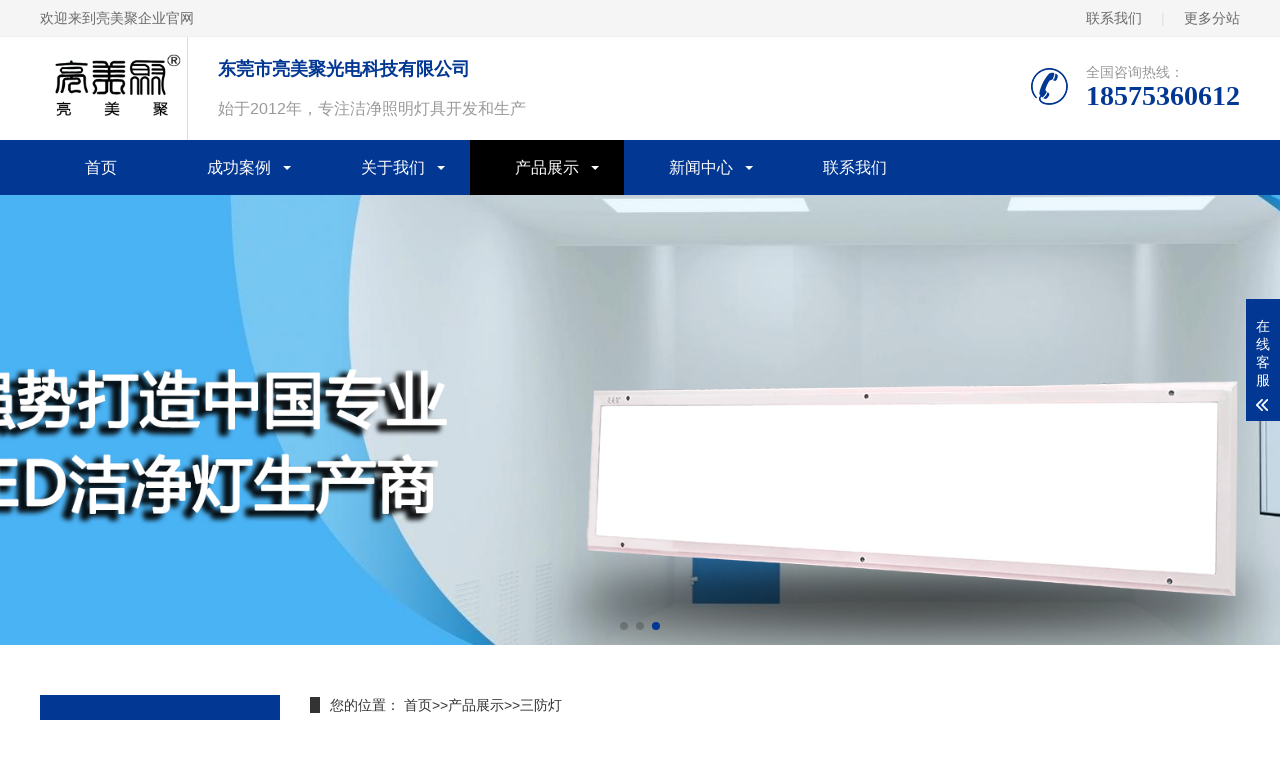

--- FILE ---
content_type: text/html; charset=utf-8
request_url: http://www.gdlmjled.com/index.php?s=index/show/index&id=238
body_size: 5500
content:
<!DOCTYPE html>
<html lang="zh-CN">
<head>
    <meta charset="UTF-8">
    <meta http-equiv="X-UA-Compatible" content="IE=edge,chrome=1"/>
    <meta name="viewport" content="width=device-width, initial-scale=1.0, maximum-scale=1.0, user-scalable=0">
    <title>传统三防灯-东莞市亮美聚光电科技有限公司</title>
    <meta name="keywords" content="传统三防灯">
    <meta name="description" content="">
    <link rel="stylesheet" href="/template/default/index/css/animate.min.css">
    <link rel="stylesheet" href="/template/default/index/css/swiper.min.css">
    <link rel="stylesheet" href="/template/default/index/css/yunu.css">
    <link rel="Shortcut Icon" type=image/x-icon href="/favicon.ico" />
    <script src="/template/default/index/js/jquery.min.js"></script>
    <script src="/template/default/index/js/wow.min.js"></script>
    <script src="/template/default/index/js/swiper.min.js"></script>
    <script src="/template/default/index/js/yunu.js"></script>
</head>
<body>
<div class="topbar">
    <div class="container clearfix">
        <span style="float: right;">
                        <a href="http://www.gdlmjled.com/index.php?s=index/category/index&id=30">联系我们</a>
            
            <em>|</em>
                         <a href="http://www.gdlmjled.com/index.php?s=index/category/index&id=">更多分站</a>
             
            </span>
        <span>欢迎来到亮美聚企业官网</span>
    </div>
</div>
<div class="header">
    <div class="container clearfix">
        <a href="javascript:;" class="menu-btn"><span></span></a>
        <div class="logo img-center"><a href="http://www.gdlmjled.com/"><img src="/uploads/image/20240606/a90f678431c18ff9a6c513f1202b2ed0.png" alt="东莞市亮美聚光电科技有限公司"></a></div>
        <div class="text"><p><strong>东莞市亮美聚光电科技有限公司</strong></p><p>始于2012年，专注洁净照明灯具开发和生产</p></div>
        <div class="tel wow bounce">全国咨询热线：<strong>18575360612</strong></div>
    </div>
    <div class="nav">
        <div class="container">
           <ul>
        <li><a href="http://www.gdlmjled.com/">首页</a></li>
                  <li class="dropdown">
            <i class="arr"></i>            <a href="http://www.gdlmjled.com/index.php?s=index/category/index&id=115">成功案例</a>
                          <div class="dropdown-box">
                                  <p><a href="http://www.gdlmjled.com/index.php?s=index/category/index&id=116">医院照明案例</a></p>
                              </div>
                      </li>
                  <li class="dropdown">
            <i class="arr"></i>            <a href="http://www.gdlmjled.com/index.php?s=index/category/index&id=96">关于我们</a>
                          <div class="dropdown-box">
                                  <p><a href="http://www.gdlmjled.com/index.php?s=index/category/index&id=96">公司简介</a></p>
                                  <p><a href="http://www.gdlmjled.com/index.php?s=index/category/index&id=97">企业文化</a></p>
                                  <p><a href="http://www.gdlmjled.com/index.php?s=index/category/index&id=98">组织架构</a></p>
                                  <p><a href="http://www.gdlmjled.com/index.php?s=index/category/index&id=99">设备展示</a></p>
                                  <p><a href="http://www.gdlmjled.com/index.php?s=index/category/index&id=100">办公环境</a></p>
                              </div>
                      </li>
                  <li class="dropdown active">
            <i class="arr"></i>            <a href="http://www.gdlmjled.com/index.php?s=index/category/index&id=21">产品展示</a>
                          <div class="dropdown-box">
                                  <p><a href="http://www.gdlmjled.com/index.php?s=index/category/index&id=86">观片灯</a></p>
                                  <p><a href="http://www.gdlmjled.com/index.php?s=index/category/index&id=88">洁净面板灯</a></p>
                                  <p><a href="http://www.gdlmjled.com/index.php?s=index/category/index&id=89">弧形洁净灯</a></p>
                                  <p><a href="http://www.gdlmjled.com/index.php?s=index/category/index&id=90">泪珠灯</a></p>
                                  <p><a href="http://www.gdlmjled.com/index.php?s=index/category/index&id=108">龙骨灯</a></p>
                                  <p><a href="http://www.gdlmjled.com/index.php?s=index/category/index&id=109">三防灯</a></p>
                                  <p><a href="http://www.gdlmjled.com/index.php?s=index/category/index&id=110">杀菌灯</a></p>
                                  <p><a href="http://www.gdlmjled.com/index.php?s=index/category/index&id=111">传统洁净灯</a></p>
                                  <p><a href="http://www.gdlmjled.com/index.php?s=index/category/index&id=112">防爆洁净灯</a></p>
                                  <p><a href="http://www.gdlmjled.com/index.php?s=index/category/index&id=113">投光灯</a></p>
                              </div>
                      </li>
                  <li class="dropdown">
            <i class="arr"></i>            <a href="http://www.gdlmjled.com/index.php?s=index/category/index&id=28">新闻中心</a>
                          <div class="dropdown-box">
                                  <p><a href="http://www.gdlmjled.com/index.php?s=index/category/index&id=105">公司新闻</a></p>
                                  <p><a href="http://www.gdlmjled.com/index.php?s=index/category/index&id=106">行业动态</a></p>
                                  <p><a href="http://www.gdlmjled.com/index.php?s=index/category/index&id=107">常见问题</a></p>
                              </div>
                      </li>
                  <li class="">
                        <a href="http://www.gdlmjled.com/index.php?s=index/category/index&id=30">联系我们</a>
                      </li>
              </ul>
        </div>
    </div>
</div>
<div class="swiper-container banner-sub">
    <div class="swiper-wrapper">
       		
        <div class="swiper-slide" style="background-image: url(/uploads/image/20200901/0925fccbd476fa6c9f7ed07d3ab9421d.jpg);"></div>
        		
        <div class="swiper-slide" style="background-image: url(/uploads/image/20200901/a43b3ccd6242dc0d96befa111abfdca0.jpg);"></div>
        		
        <div class="swiper-slide" style="background-image: url(/uploads/image/20200901/0fb17c3e303b8fc7d04fc2de169c3dea.jpg);"></div>
            </div>
    <div class="swiper-pagination"></div>
</div>
<div class="section-sub">
    <div class="container">
        <div class="ct2 clearfix">
            <div class="ct2-sd">
                <div class="panel-sd">
                    <div class="tit">三防灯</div>
                    <ul class="lanmu">
                    <li >
          <i class="arr"></i> 
          <a href="http://www.gdlmjled.com/index.php?s=index/category/index&id=86">观片灯</a>
                        <div class="lanmu-box">
                            <p ><a href="http://www.gdlmjled.com/index.php?s=index/category/index&id=91">智能观片灯</a></p>
                            <p ><a href="http://www.gdlmjled.com/index.php?s=index/category/index&id=92">超薄观片灯</a></p>
               
            </div>
                      </li>
                    <li >
           
          <a href="http://www.gdlmjled.com/index.php?s=index/category/index&id=88">洁净面板灯</a>
                      </li>
                    <li >
           
          <a href="http://www.gdlmjled.com/index.php?s=index/category/index&id=89">弧形洁净灯</a>
                      </li>
                    <li >
           
          <a href="http://www.gdlmjled.com/index.php?s=index/category/index&id=90">泪珠灯</a>
                      </li>
                    <li >
           
          <a href="http://www.gdlmjled.com/index.php?s=index/category/index&id=108">龙骨灯</a>
                      </li>
                    <li class="active open">
           
          <a href="http://www.gdlmjled.com/index.php?s=index/category/index&id=109">三防灯</a>
                      </li>
                    <li >
           
          <a href="http://www.gdlmjled.com/index.php?s=index/category/index&id=110">杀菌灯</a>
                      </li>
                    <li >
           
          <a href="http://www.gdlmjled.com/index.php?s=index/category/index&id=111">传统洁净灯</a>
                      </li>
                    <li >
           
          <a href="http://www.gdlmjled.com/index.php?s=index/category/index&id=112">防爆洁净灯</a>
                      </li>
                    <li >
           
          <a href="http://www.gdlmjled.com/index.php?s=index/category/index&id=113">投光灯</a>
                      </li>
                  </ul>
                </div>
                <div class="panel-sd">
                    <div class="tit">联系我们</div>
                    <div class="contact-sd">
                        <div class="ewm">
                            <div class="img-center"><img src="/uploads/image/20170929/5677e95daa174df1d16646613b737504.png" /></div>
                            <p>【 微信扫码咨询 】</p>
                        </div>
                        <div class="tel">
                            <p>18575360612</p>
                            <p>18575360612</p>
                        </div>
                    </div>
                </div>
            </div>
            <div class="ct2-mn">
                <div class="yunu-curmbs">
                    <span>您的位置：</span>
                   <a href="http://www.gdlmjled.com/">首页</a>&gt;&gt;<a href="http://www.gdlmjled.com/index.php?s=index/category/index&id=21">产品展示</a>&gt;&gt;<a href="http://www.gdlmjled.com/index.php?s=index/category/index&id=109">三防灯</a>                </div>
                <div class="yunu-showcase clearfix">
                    <div class="pc-slide">
                       <div class="view">
                            <div class="swiper-container swiper-container-horizontal">
                                <div class="swiper-wrapper">
                                    <div class="swiper-slide">
                                        <div class="img-center">
                                          <img src="/uploads/image/20240608/14d504d67711ebba82a28dfa3c483364.png" rel="/uploads/image/20240608/14d504d67711ebba82a28dfa3c483364.png" class="jqzoom" />
                                        </div>
                                    </div>
                                   
                                                                    </div>
                            </div>
                        </div>
                        <div class="preview"> <a class="arrow-left" href="javascript:;"></a> <a class="arrow-right" href="javascript:;"></a>
                            <div class="swiper-container swiper-container-horizontal">
                                <div class="swiper-wrapper">
                                    <div class="swiper-slide">
                                        <div class="img-center"><img src="/uploads/image/20240608/14d504d67711ebba82a28dfa3c483364.png"></div>
                                    </div>
                                                                     </div>
                            </div>
                        </div>
                    </div>
                    <div class="yunu-showcase-info">
                        <h1 class="protit">传统三防灯</h1>
                                                <div class="tel"><a href="javascript:;" class="btn1">在线咨询</a>全国热线<br><strong>18575360612</strong></div>
                    </div>
                </div>
                <ul class="prod-menu clearfix">
                    <li class="active"><a href="javascript:;">产品介绍</a></li>
                    <li><a href="javascript:;">技术规格</a></li>
                </ul>
                <div class="prod-con swiper-container">
                    <div class="swiper-wrapper">
                        <div class="swiper-slide yunu-infocontent-body">
                                                   </div>
                        <div class="swiper-slide yunu-infocontent-body">
                                                    </div>
                    </div>
                </div>
 <ul class="yunu-infocontent-epx">
                        <li>
                            <span>上一条</span>
                            <a href="http://www.gdlmjled.com/index.php?s=index/show/index&id=237"><em>查看详情 +</em>一体式三防灯</a>
                        </li>
                        <li>
                            <span>下一条</span>
                            <a href=""><em>查看详情 +</em>没有了</a>
                        </li>
                    </ul>
                    <div class="yunu-infocontent-return">
                        本文标签：
                                          </div>
                <div class="yunu-link">
                    <h4>相关服务 <small>/ service</small></h4>
                    <ul class="clearfix">
                         
            <li><a href="http://www.gdlmjled.com/index.php?s=index/show/index&id=238&cw=传统三防灯厂家">传统三防灯厂家</a></li>
             
            <li><a href="http://www.gdlmjled.com/index.php?s=index/show/index&id=238&cw=传统三防灯报价">传统三防灯报价</a></li>
             
            <li><a href="http://www.gdlmjled.com/index.php?s=index/show/index&id=238&cw=传统三防灯哪家好">传统三防灯哪家好</a></li>
             
            <li><a href="http://www.gdlmjled.com/index.php?s=index/show/index&id=238&cw=传统三防灯批发">传统三防灯批发</a></li>
                                </ul>
                </div>
                <div class="yunu-link">
                    <h4>地区产品 <small>/ city</small></h4>
                    <ul class="clearfix">
                                    <li><a href="http://www.gdlmjled.com/index.php?s=index/show/index&id=238&area=beijing">北京传统三防灯</a></li>
                        <li><a href="http://www.gdlmjled.com/index.php?s=index/show/index&id=238&area=tianjin">天津传统三防灯</a></li>
                        <li><a href="http://www.gdlmjled.com/index.php?s=index/show/index&id=238&area=hebei">河北传统三防灯</a></li>
                        <li><a href="http://www.gdlmjled.com/index.php?s=index/show/index&id=238&area=sx">山西传统三防灯</a></li>
                        <li><a href="http://www.gdlmjled.com/index.php?s=index/show/index&id=238&area=namenggu">内蒙古传统三防灯</a></li>
                        <li><a href="http://www.gdlmjled.com/index.php?s=index/show/index&id=238&area=liaoning">辽宁传统三防灯</a></li>
                        <li><a href="http://www.gdlmjled.com/index.php?s=index/show/index&id=238&area=jilin">吉林传统三防灯</a></li>
                        <li><a href="http://www.gdlmjled.com/index.php?s=index/show/index&id=238&area=heilongjiang">黑龙江传统三防灯</a></li>
                        <li><a href="http://www.gdlmjled.com/index.php?s=index/show/index&id=238&area=shanghai">上海传统三防灯</a></li>
                        <li><a href="http://www.gdlmjled.com/index.php?s=index/show/index&id=238&area=jiangsu">江苏传统三防灯</a></li>
                                </ul>
                </div>
            </div>
        </div>
    </div>
</div>
<div class="footer">
    <div class="footer-nav">
        <div class="container">
            <ul>
               <li><a href="http://www.gdlmjled.com/">首页</a></li>
                                <li> <a href="http://www.gdlmjled.com/index.php?s=index/category/index&id=115">成功案例</a></li>
                                <li> <a href="http://www.gdlmjled.com/index.php?s=index/category/index&id=96">关于我们</a></li>
                                <li> <a href="http://www.gdlmjled.com/index.php?s=index/category/index&id=21">产品展示</a></li>
                                <li> <a href="http://www.gdlmjled.com/index.php?s=index/category/index&id=28">新闻中心</a></li>
                                <li> <a href="http://www.gdlmjled.com/index.php?s=index/category/index&id=30">联系我们</a></li>
                            </ul>
        </div>
    </div>
    <div class="container clearfix">
        <div class="footer-logo img-center">
            <img src="/uploads/image/20200901/7bdc5223e6ad03abed9ef979ce5396f9.png" />            <div class="tel">咨询服务热线：<strong>18575360612</strong></div>
        </div>
        <div class="footer-contact">
            <div class="footer-tit">联系我们<small>Contact us</small></div>
            <p>公司地址：东莞市常平镇港建路136号莞睿云谷产业园5栋7楼</p>
            <p>联系电话：18575360612</p>
            <p>华东营销中心：冷森林 15362471126</p>
            <p>公司邮箱：</p>
        </div>
        <div class="footer-ewm">
            <div class="footer-tit">二维码<small>QR code</small></div>
            <ul class="clearfix">
                <li>
                    <div class="wrap">
                        <div class="img-center"><img src="/uploads/image/20170929/5677e95daa174df1d16646613b737504.png" /></div>
                        <p>扫码关注公众号</p>
                    </div>
                </li>
                <li>
                    <div class="wrap">
                        <div class="img-center"><img src="/uploads/image/20170929/5677e95daa174df1d16646613b737504.png" /></div>
                        <p>网站二维码</p>
                    </div>
                </li>
            </ul>
        </div>
    </div>
    <div class="footer-copy">
        <div class="container"><p>TEL：18575360612 （金益平）  </p>
</div>
    </div>
</div>
<div class="footer-fix">
     <ul class="clearfix">
    	<li><a href="http://www.gdlmjled.com/"><i class="i1"></i>网站首页</a></li>
        <li><a href="http://www.gdlmjled.com/index.php?s=index/category/index&id=21"><i class="i2"></i>产品中心</a></li>
        <li><a href="http://www.gdlmjled.com/index.php?s=index/category/index&id=28"><i class="i4"></i>新闻资讯</a></li>
         <li><a href="tel:18575360612"><i class="i3"></i>电话咨询</a></li>
      
    </ul>
</div>
<div class="kf">
    <div class="kt-top">在线客服 <span class="close"> <b></b> <b></b> </span> </div>
    <div class="con">
        <ul class="qq">
            <li> <a class="IM-item-link IM-qq" style="height:25px;" target="_blank" href="http://wpa.qq.com/msgrd?v=3&amp;uin=&amp;site=qq&amp;menu=yes"> <img border="0" src="http://cdn-for-hk.img-sys.com/skinp/modules/ModuleOnLineServiceGiant/images/qq.png" alt="点击这里给我发消息" align="absmiddle" onerror="$(this).hide();"> 客服1 </a> </li>
            <li> <a class="IM-item-link IM-ali" style="height:25px;" target="_blank" href="http://amos.alicdn.com/getcid.aw?v=2&amp;uid=taobao168&amp;site=cntaobao&amp;s=2&amp;groupid=0&amp;charset=utf-8"> <img border="0" src="https://amos.alicdn.com/online.aw?v=2&amp;uid=taobao168&amp;site=cntaobao&amp;s=2&amp;charset=utf-8" alt="点击这里给我发消息" align="absmiddle"> 客服2 </a> </li>
        </ul>
        <h5>联系方式</h5>
        <div class="contact">
            <p>热线电话</p>
            <p>18575360612</p>
            <p>上班时间</p>
            <p>周一到周五</p>
            <p>公司电话</p>
            <p>18575360612</p>
        </div>
        <h5 class="qr-icon">二维码</h5>
        <div class="qr"><img src="/uploads/image/20170929/5677e95daa174df1d16646613b737504.png" /></div>
    </div>
    <div class="kf-side"> <b>在</b><b>线</b><b>客</b><b>服</b> <span class="arrow"></span> </div>
    <div class="backTop"></div>
</div>
 
<script src="/template/default/index/js/jquery.imagezoom.min.js"></script>
<script>
    var banner = new Swiper('.banner-sub', {
        autoplay: true,
        navigation: {
            prevEl: '.banner-sub .swiper-button-prev',
            nextEl: '.banner-sub .swiper-button-next'
        },
        pagination: {
            el: '.banner-sub .swiper-pagination',
            clickable: true
        }
    });
    if ($(window).width() > 767) {
        $('.jqzoom').imagezoom();
    }

    $('.preview .swiper-slide').eq(0).addClass('active-nav');

    var viewSwiper = new Swiper('.view .swiper-container', {
        on: {
            slideChangeTransitionStart: function() {
                updateNavPosition()
            }
        }
    });
    $('.view .arrow-left,.preview .arrow-left').on('click', function(e) {
        e.preventDefault();
        if (viewSwiper.activeIndex === 0) {
            viewSwiper.slideTo(viewSwiper.slides.length - 1, 1000);
            return
        }
        viewSwiper.slidePrev();
    });
    $('.view .arrow-right,.preview .arrow-right').on('click', function(e) {
        e.preventDefault();
        if (viewSwiper.activeIndex === viewSwiper.slides.length - 1) {
            viewSwiper.slideTo(0, 1000);
            return
        }
        viewSwiper.slideNext();
    });
    var previewSwiper = new Swiper('.preview .swiper-container', {
        //visibilityFullFit: true,
        slidesPerView: 3,
        allowTouchMove: false,
        spaceBetween: 5,
        on: {
            tap: function() {
                viewSwiper.slideTo(previewSwiper.clickedIndex)
            }
        }
    });
    function updateNavPosition() {
        $('.preview .active-nav').removeClass('active-nav');
        var activeNav = $('.preview .swiper-slide').eq(viewSwiper.activeIndex).addClass('active-nav');
        if (!activeNav.hasClass('swiper-slide-visible')) {
            if (activeNav.index() > previewSwiper.activeIndex) {
                var thumbsPerNav = Math.floor(previewSwiper.width / activeNav.width()) - 1;
                previewSwiper.slideTo(activeNav.index() - thumbsPerNav);
            } else {
                previewSwiper.slideTo(activeNav.index());
            }
        }
    }

    var swiper = new Swiper('.rmtj .swiper-container', {
        slidesPerView: 3,
        spaceBetween: 20,
        navigation: {
            nextEl: '.rmtj .swiper-button-next',
            prevEl: '.rmtj .swiper-button-prev',
        },
        breakpoints: {
            767: {
                slidesPerView: 1,
                spaceBetween: 10,
            }
        }
    });

    tabsSwiper('.prod-menu', '.prod-con');
</script>
<div id="message">
  <div class="messagebg"></div>
  <div class="m-content">
    <div class="m-message">
      <form id="myform1" method="post" action="">
        <input type="hidden" name="__token__" value="5850eba7781eb6b6aaf1dcda9dfffd5e">
        <input type="hidden" name="__formid__" value="1">
        <input type="hidden" name="__returntype__" value="json">
        <label> <span>留言标题：</span>
          <input class="inp protitle" type="text" name="titles" value="">
         </label>
        <label> <span>你的姓名：</span>
          <input class="inp" type="text" name="name" value="">
        </label>
        <label> <span>联系电话：</span>
          <input class="inp" type="tel" name="phone" value="">
        </label>
        <label> <span>电子邮箱：</span>
          <input class="inp" type="email" name="email" value="">
        </label>
        <label> <span>联系地址：</span>
          <input class="inp" type="text" name="address" value="">
        </label>
        <label class="mes"> <span>留言内容：</span>
          <textarea name="yuanwang"></textarea>
        </label>
        <label  class="code clearfix"> <span>验证码：</span>
          <input type="text" name="__captcha1__">
          <img src="http://www.gdlmjled.com/index.php?s=index/myform/captcha&id=1" onClick="this.src='http://www.gdlmjled.com/index.php?s=index/myform/captcha&id=1'" style="height:35px; width:100px;"/> </label>
        <div class="btn1-1">
          <input class="focus" type="button"  onclick="login()" value="提交">
          <input type="reset" value="重置">
        </div>
      </form>
      <script type="text/javascript">

             function GetRequestParameters() {

                    var url = location.search; //获取url中"?"符后的字串

                    var theRequest = new Object();

                    if (url.indexOf("?") != -1) {

                        var str = url.substr(1);

                        var strs = str.split("&"); //将所有参数拆分放入数组

                        for (var i = 0; i < strs.length; i++) {  //遍历参数数组

                            theRequest[strs[i].split("=")[0]] = decodeURIComponent(strs[i].split("=")[1]);

                        }

                    }

                    return Parameters;

            }

        </script> 
    </div>
  </div>
</div>
<script type="text/javascript">

    var inptext = $('.protit').html();

    $('.btn1').click(function(){

        $('#message').css({

            "transform":"scale(1)",

            "transition":".5s"

        });

        $('.protitle').val(inptext);

    })

    $('.messagebg').click(function(){

        $('#message').css({

            "transform":"scale(0)",

            "transition":".5s"

        });

    })

    function login() {

        $.ajax({

            type: "POST",

            dataType: "json",

            url: "http://www.gdlmjled.com/index.php?s=index/myform/index",

            data: $('#myform1').serialize(),

            success: function (result) {

                console.log(result);

                if (result.status == "success") {

                    $('#myform1')[0].reset();

                    $('#message').css({

                        "transform":"scale(0)",

                        "transition":".5s"

                    });

                    alert("提交成功");

                }else {

                    alert(result.msg);

                }

            },

            error : function() {

                alert(result.msg);

            }

        });

    }

</script>
</body>
</html>


--- FILE ---
content_type: text/css
request_url: http://www.gdlmjled.com/template/default/index/css/yunu.css
body_size: 7943
content:
html{-ms-text-size-adjust:100%;-webkit-text-size-adjust:100%;line-height:1.15;-webkit-tap-highlight-color: rgba(0,0,0,0);}
body{margin:0;font-family: "Microsoft Yahei",PingFangSC-Regular,"Helvetica Neue",Helvetica,Arial,"Hiragino Sans GB","Heiti SC","WenQuanYi Micro Hei",sans-serif;line-height: 1.42857143;font-size: 14px;min-width: 1230px;background: #fff;color: #333;}
h1{font-size:2em;margin:.67em 0;}
figure{margin:1em 40px;}
hr{box-sizing:content-box;height:0;overflow:visible;}
a{-webkit-text-decoration-skip:objects;background-color:transparent;}
abbr[title]{border-bottom:none;-webkit-text-decoration:underline dotted;text-decoration:underline dotted;}
b,strong{font-weight:bolder;}
dfn{font-style:italic;}
mark{background-color:#ff0;color:#000;}
small{font-size:80%;}
sub,sup{font-size:75%;line-height:0;position:relative;vertical-align:baseline;}
sub{bottom:-.25em;}
sup{top:-.5em;}
audio:not([controls]){display:none;height:0;}
img{border-style:none;}
svg:not(:root){overflow:hidden;}
button,input,optgroup,select,textarea{line-height:1.42857143;margin:0;outline: none;}
body, button, input, select, textarea {text-rendering: optimizeLegibility;-webkit-font-smoothing: antialiased;-moz-osx-font-smoothing: grayscale;-moz-font-feature-settings: "liga","kern";}
button,input{overflow:visible;}
button,select{text-transform:none;}
button,html [type=button],/* 1 */
[type=reset],[type=submit]{-webkit-appearance:button;}
button::-moz-focus-inner,[type=button]::-moz-focus-inner,[type=reset]::-moz-focus-inner,[type=submit]::-moz-focus-inner{border-style:none;padding:0;}
button:-moz-focusring,[type=button]:-moz-focusring,[type=reset]:-moz-focusring,[type=submit]:-moz-focusring{outline:1px dotted ButtonText;}
fieldset{padding:.35em .75em .625em;}
legend{box-sizing:border-box;color:inherit;display:table;max-width:100%;padding:0;white-space:normal;}
progress{display:inline-block;vertical-align:baseline;}
textarea{overflow:auto;}
[type=checkbox],[type=radio]{box-sizing:border-box;padding:0;}
[type=number]::-webkit-inner-spin-button,[type=number]::-webkit-outer-spin-button{height:auto;}
[type=search]{-webkit-appearance:textfield;outline-offset:-2px;}
[type=search]::-webkit-search-cancel-button,[type=search]::-webkit-search-decoration{-webkit-appearance:none;}
::-webkit-file-upload-button{-webkit-appearance:button;font:inherit;}
summary{display:list-item;}
article,aside,footer,header,nav,section,figcaption,figure,main,details,/* 1 */
menu{display:block;}
pre,code,kbd,samp{font-family:monospace, monospace;font-size:1em;}
audio,video,canvas{display:inline-block;}
template,[hidden]{display:none;}
.clearfix{zoom:1;}
.clearfix:before,.clearfix:after{display:table;line-height:0;content:"";}
.clearfix:after{clear:both;}
a {color: #333;text-decoration: none;}
a:hover {color: #023793;}
ul {margin: 0;list-style: none;padding: 0;}

.img-center {text-align: center;font-size: 0;}
.img-center img {display: inline-block;width: auto;height: auto;max-width: 100%;max-height: 100%;vertical-align: middle;transition: all 0.5s;}

.img-cover {overflow: hidden;position: relative;}
.img-cover span {display: block;width: 100%;background: no-repeat center / cover;transition: all 0.5s;height: 100%;position: absolute;left: 0;top: 0;}

.container {padding: 0 15px;width: 1200px;margin: 0 auto;}

#message {
	position: fixed;
	width: 100%;
	height: 100%;
	left: 0;
	top: 0;
	z-index: 1000;
	transform: scale(0);
	transition: .3s;
}
.messagebg {
	position: absolute;
	top: 0;
	left: 0;
	width: 100%;
	height: 100%;
	background: rgba(0,0,0,.6);
	z-index: 1001;
}
#message .m-content {
	margin-top: 8%;
}
#message .m-content .m-message{
	background: #fff;
	width: 580px;
    background: #fff;
    padding: 50px;	
    margin: 0 auto;
    position: relative;
    z-index: 1002;
    box-shadow: 1px 1px 50px rgba(0,0,0,.3);
}



.m-message{

    width: 494px;

    margin: 48px auto 0;

}

.m-message label{

    margin-bottom: 15px;

    display: block;

    font-size: 14px;

}

.m-message label em{

    display: block;

    float: right;

    color: red;

    height: 32px;

    line-height: 32px;

}

.m-message label span{

    width: 70px;

    height: 34px;

    line-height: 34px;

    color: #2F2F2F;

    float: left;

    font-weight: bold;

    text-align: right;

    margin-right: 30px;

    display: inline-block;

}



.m-message label input.inp,.m-message label textarea,.m-message label.code input{

    width: 73%;

    overflow: hidden;

    height: 32px;

    line-height: 32px;

    border: #cccccc 1px solid;

    border-radius: 3px;

    padding:0 14px;

    box-sizing: border-box;

    color: #555;

    -webkit-box-shadow: inset 0 1px 1px rgba(0, 0, 0, .075);

          box-shadow: inset 0 1px 1px rgba(0, 0, 0, .075);

  -webkit-transition: border-color ease-in-out .15s, -webkit-box-shadow ease-in-out .15s;

       -o-transition: border-color ease-in-out .15s, box-shadow ease-in-out .15s;

          transition: border-color ease-in-out .15s, box-shadow ease-in-out .15s;

}

.m-message label input:focus,.m-message label textarea:focus{

    border-color: #66afe9;

  outline: 0;

  -webkit-box-shadow: inset 0 1px 1px rgba(0,0,0,.075), 0 0 8px rgba(247, 150, 0, .6);

          box-shadow: inset 0 1px 1px rgba(0,0,0,.075), 0 0 8px rgba(247, 150, 0, .6);

}

.m-message label textarea{

    height: 72px;

    line-height: 24px;

    padding:10px 14px;

}

.m-message label.code{

    line-height: 34px;

}

.m-message label.code input{

    width: 30%;

    float: left;

    margin-right: 30px;

}

.m-message label.code .pic {

    display: inline-block;

    vertical-align: top;

    width: 80px;

    height: 32px;

}

.m-message label.code img{

    display: block;

    width: 100%;

    height: 100%;

}

.btn1 {
    display: block;
   
    line-height: 32px;
    padding-left: 15px;
    background-color: #333;
    color: #fff;
    margin-top:10px;
}
.btn1:hover{
	background-color: #444;
	color: white;
}

.btn1 span {
    display: block;
    padding-left: 15px;
    background-repeat: no-repeat;
    background-position: left center;
    background-image: url(../images/btn-r.png);
}


.btn1-1 input{

    width: 52px;

    height: 32px;

    line-height: 32px;

    background: #e8e8e8;

    border: none;

    color: #333;

    margin-right: 22px;

    cursor: pointer;

    transition: 0.3s;

}

.btn1-1{

    padding-left: 100px;

}

.btn1-1 input.focus{

    background: #333;

    color: #fff;

}

.btn1-1 input.focus:hover{

    background: #444;

}

.btn1-1 input:hover{

    background: #ccc;

}


.kf{width:208px;position:fixed;/* right: 20px; */right:-208px;top:50%;transform:translateY(-50%);z-index:10;}
.kt-top{height:40px;line-height:40px;background:url(../images/kefu.png) 12px center no-repeat #023793;-ms-background-size:auto 20px;background-size:auto 20px;padding-left:46px;font-size:14px;color:#fff;}
.kt-top span:hover{transform:rotate(90deg);}
.kt-top span{width:18px;height:16px;float:right;position:relative;margin:10px 10px 0 0;cursor:pointer;transition:.5s;-webkit-transition:.5s;-moz-transition:.5s;-ms-transition:.5s;-o-transition:.5s;}
.kt-top span b{width:100%;height:2px;background:#fff;display:block;position:absolute;top:50%;left:0;}
.kt-top span b:first-child{transform:rotate(45deg);-webkit-transform:rotate(45deg);-moz-transform:rotate(45deg);-ms-transform:rotate(45deg);-o-transform:rotate(45deg);}
.kt-top span b:last-child{transform:rotate(-45deg);-webkit-transform:rotate(-45deg);-moz-transform:rotate(-45deg);-ms-transform:rotate(-45deg);-o-transform:rotate(-45deg);}
.kf .con{overflow:hidden;background:#fff;}
.kf .qq li{height:36px;line-height:36px;border-bottom:#f5f5f5 solid 1px;padding-left:16px;}
.kf .qq li a{height:36px!important;color:#666;overflow:hidden;white-space:nowrap;text-overflow:ellipsis;text-decoration:initial;display:block;}
.kf .qq li a img{padding-right:6px;}
.kf .con h5{height:26px;line-height:26px;margin-top:12px;background:url(../images/lianxi.png) 16px center no-repeat;padding-left:45px;color:#666;font-size:14px;margin-bottom: 0;}
.kf .contact{margin-top:1px;height: auto;background-color: #fff;}
.kf .contact p{height:26px;line-height:26px;color:#666;font-size:14px;padding-left:22px;margin: 0;}
.kf .contact p:nth-child(2n){padding-left:32px;}
.kf .con h5.qr-icon{background:url(../images/erweima.png) 16px center no-repeat;}
.kf .con .qr{margin-top:10px;padding-left:40px;}
.kf .con .qr img{width:110px;height:110px;}
.kf .backTop{width:100%;height:40px;margin-top:10px;background:url(../images/huidaodingbu.png) center center no-repeat #023793;background-size:18px auto;cursor:pointer;}
.kf-side{padding:18px 10px 10px;background:#023793;position:absolute;top:50%;transform:translateY(-50%);-webkit-transform:translateY(-50%);-moz-transform:translateY(-50%);-ms-transform:translateY(-50%);-o-transform:translateY(-50%);left:-34px;cursor:pointer;}
.kf-side b{display:block;color:#fff;line-height:18px;font-size:14px;font-weight:400;}
.kf-side span.arrow{width:12px;height:12px;background:url(../images/jt-1.png) no-repeat;-ms-background-size:auto 12px;background-size:auto 12px;display:block;margin-top:10px;}
.kf-side span.on{background:url(../images/jt-2.png) no-repeat;-ms-background-size:auto 12px;background-size:auto 12px;}

.footer-fix {box-shadow: 0 0 10px rgba(0,0,0,0.2);position: fixed;bottom: 0;left: 0;width: 100%;background-color: #fff;z-index: 10;display: none;}
.footer-fix li {float: left;width: 25%;}
.footer-fix li a {display: block;text-align: center;padding: 7px 0;font-size: 12px;line-height: 1;}
.footer-fix li i {display: block;height: 20px;background: no-repeat center;background-size: contain;margin-bottom: 4px;}
.footer-fix li i.i1 {background-image: url(../images/f_01.png);}
.footer-fix li i.i2 {background-image: url(../images/f_02.png);}
.footer-fix li i.i3 {background-image: url(../images/f_03.png);}
.footer-fix li i.i4 {background-image: url(../images/f_04.png);}

.swiper-button-prev,.swiper-button-next {outline: none;}
.swiper-pagination-bullet-active {background-color: #023793;}

.topbar {padding: 8px 0;background-color: #f5f5f5;color: #6a6a6a;border-bottom: 1px solid #eee;}
.topbar em {font-style: normal;color: #ddd;padding: 0 15px;}
.topbar a {color: #6a6a6a;}
.topbar a:hover {color: #333;}

.header {background-color: #fff;}
.header .logo {float: left;font-size: 0;height: 70px;line-height: 70px;text-align: left;padding: 15px 0;}
.header .tel {float: right;background: url(../images/tel.png) no-repeat 0 center;padding-left: 55px;margin-top: 25px;color: #999;}
.header .tel strong {display: block;font-size: 28px;font-family: Impact;line-height: 1;color: #023793;}
.header .text {float: left;font-size: 16px;padding: 4px 0 4px 30px;border-left: 1px solid #ddd;color: #999;}
.header .text strong {display: block;font-size: 18px;color: #023793;margin-bottom: 5px;}
.header .nav {font-size: 0;background-color: #023793;color: #fff;}
.header .nav li {display: inline-block;vertical-align: middle;}
.header .nav li a {display: block;font-size: 16px;line-height: 55px;padding: 0 45px;color: #fff;}
.header .nav li .arr {float: right;height: 40px;width: 40px;position: relative;display: none;}
.header .nav li .arr:after {content: '';border-top: 2px solid #ccc;border-left: 2px solid #ccc;box-sizing: content-box;display: block;width: 8px;height: 8px;margin: auto;position: absolute;top: 0;bottom: 0;transform: rotate(135deg);right: 15px;}
.header .nav li.active a,.header .nav li.open a,.header .nav li a:hover {color: #fff;background-color: #000;}
.header .nav li.dropdown {position: relative;}
.header .nav li.dropdown:before {content: "";position: absolute;border: 4px solid transparent;border-bottom: 0;border-top-color: currentColor;top: 50%;margin-top: -2px;right: 25px;}
.header .nav .dropdown-box {position: absolute;left: 0;min-width: 100%;top: 100%;display: none;z-index: 10;text-align: center;box-shadow: 0 6px 12px rgba(0, 0, 0, 0.18);background-color: rgba(255,255,255,0.9);}
.header .nav .dropdown-box p {margin: 0;border-bottom: dotted 1px #ccc;}
.header .nav .dropdown-box a {white-space: nowrap;overflow: hidden;text-overflow: ellipsis;padding: 0 10px;font-size: 14px;background-color: transparent !important;line-height: 40px;color: #333 !important;}
.header .nav .dropdown-box a:hover {background-color: #fff !important;color: #023793 !important;}
.header .nav li.open .dropdown-box {display: block;}
.menu-btn {display: none;padding: 6px 0;float: right;margin-left: 15px;}
.menu-btn:before,.menu-btn:after,.menu-btn span {display: block;height: 2px;background-color: #023793;content: '';}
.menu-btn:before {width: 24px;}
.menu-btn:after {width: 18px;margin-left: 6px;}
.menu-btn span {width: 12px;margin: 6px 0 6px 12px;}

.banner {height: 550px;position: relative;}
.banner .swiper-slide {background: no-repeat center / cover;}

.yunu-sou {padding: 15px 0;background-color: #f2f2f2;}
.yunu-sou .hot {float: left;padding: 7px 0;background: url(../images/hot.png) no-repeat 0 center;padding-left: 30px;}
.yunu-sou .hot a {margin-right: 10px;}
.yunu-sou .hform {float: right;}
.yunu-sou .hform input {float: left;border: 1px solid #eee;padding: 6px 12px;width: 210px;font-size: 14px;}
.yunu-sou .hform button {border: 0;padding: 0;float: left;cursor: pointer;outline: none;width: 60px;height: 34px;color: #fff;background: url(../images/search-btn.png) no-repeat center #023793;font-size: 0;}

.yunu-link {padding: 20px 0;}
.yunu-link h4 {border-bottom: 1px solid #ddd;margin: 0;font-size: 18px;color: #023793;padding-bottom: 15px;}
.yunu-link h4 small {text-transform: uppercase;font-size: 16px;font-weight: normal;color: #999;}
.yunu-link ul {margin-left: -20px;}
.yunu-link li {float: left;margin-left: 20px;margin-top: 20px;}

.pc-slide{float:left;width:400px;}
.view .swiper-slide .img-center {width:100%;height:300px;line-height:300px;}
.view .swiper-container{width:100%;}
.preview{width:100%;margin-top:10px;position:relative;}
.preview .swiper-container{margin:0 30px;}
.preview .swiper-slide .img-center{height:80px;border:1px solid #ddd;cursor:pointer;position:relative;line-height: 80px;}
.preview .arrow-left{background:url(../images/feel3.png) no-repeat left top;position:absolute;left:0;top:50%;margin-top:-9px;width:9px;height:18px;z-index:10;}
.preview .arrow-right{background:url(../images/feel4.png) no-repeat left bottom;position:absolute;right:0;top:50%;margin-top:-9px;width:9px;height:18px;z-index:10;}
.preview .active-nav .img-center{border-color: #023793;}
div.zoomDiv {z-index: 999;position: absolute;top: 0;left: 0;background: #ffffff;border: 1px solid #ddd;display: none;text-align: center;overflow: hidden;font-size: 0;}
div.zoomMask {position: absolute;background: url(../images/mask.png) repeat scroll 0 0 transparent;cursor: move;z-index: 1;}

.yunu-showcase {margin: 0 0 40px;}
.yunu-showcase-info {margin-left: 430px;}
.yunu-showcase-info h1 {font-size: 24px;margin: 0 0 30px;font-weight: normal;}
.yunu-showcase-info p {margin: 5px 0 0;color: #666;line-height: 1.8;min-height: 250px;}
.yunu-showcase-info .tel {border-top: 2px solid #e6e6e6;margin-top: 15px;padding-top: 15px;height: 42px;line-height: 21px;font-size: 18px;}
.yunu-showcase-info .tel strong {color: #023793;}
.yunu-showcase-info .tel a {float: right;line-height: 42px;padding: 0 25px;background-color: #333;color: #fff;}

.section {padding: 60px 0;}
.section-title {margin-bottom: 40px;text-align: center;font-size: 28px;}
.section-title p {color: #999;font-size: 14px;margin: 5px 0 0;}
.section-title:after {display: block;content: '';width: 38px;height: 3px;margin: 15px auto 0;background-color: #023793;}

.in-prod-menu {text-align: center;font-size: 0;margin-bottom: 20px;}
.in-prod-menu li {display: inline-block;vertical-align: middle;}
.in-prod-menu li a {display: block;margin: 0 5px 10px;font-size: 14px;line-height: 39px;position: relative;background: url(../images/pro-btn.png) no-repeat center / 100% 100%;width: 175px;}
.in-prod-menu li a:before,.in-prod-menu li a:after {position: absolute;content: '';background-color: #fff;width: 16px;height: 1px;top: 50%;display: none;}
.in-prod-menu li a:before {left: 33px;}
.in-prod-menu li a:after {right: 33px;}
.in-prod-menu li.active a {color: #fff;background-image: url(../images/pro-btn-on.png);}
.in-prod-menu li.active a:before,.in-prod-menu li.active a:after {display: block;}

.list-1 {margin: -20px 0 0 -20px;}
.list-1 li {float: left;width: 25%;}
.list-1 li a {display: block;margin: 20px 0 0 20px;}
.list-1 li .img-cover {border: 1px solid #ddd;padding-top: 76%;}
.list-1 li .text {line-height: 40px;background-color: #e6e6e6;text-align: center;margin: 2px 0 0;position: relative;}
.list-1 li .text:before {content: '';position: absolute;left: 50%;width: 0;height: 100%;background-color: #023793;transition: all 0.5s;}
.list-1 li .text p {margin: 0;overflow: hidden;white-space: nowrap;text-overflow: ellipsis;position: relative;z-index: 1;transition: all 0.5s;}
.list-1 li a:hover .img-cover span {transform: scale(1.1);}
.list-1 li a:hover .text:before {width: 100%;left: 0;}
.list-1 li a:hover .text p {color: #fff;}

.list-1-1 li {width: 33.333333%;}

.bg1 {background: url(../images/ys-bg.jpg) no-repeat center / cover;}
.bg2 {background: url(../images/ys-bg2.jpg) no-repeat center / cover;}

.in-ys-tel {display: block;background: url(../images/ys-consult.png) no-repeat left center;line-height: 42px;color: #023793;padding-left: 64px;margin: 30px auto 0;width: 262px;}
.in-ys-tel strong {font-size: 20px;}

.in-ys dl {margin: 0;padding: 50px 0;border-bottom: solid 1px #C4C4C4;}
.in-ys dl:last-child {border-bottom: 0;}
.in-ys dt {float: right;width: 500px;}
.in-ys dd {margin: 0 550px 0 0;}
.in-ys dd h4 {background: url(../images/ys-line.png) no-repeat 0 bottom;padding-bottom: 15px;margin: 0 0 30px;overflow: hidden;}
.in-ys dd h4 i {float: left;font-style: normal;color: #fff;background-color: #023793;width: 77px;line-height: 77px;text-align: center;border-radius: 50%;font-family: Impact;font-size: 48px;}
.in-ys dd h4 span {display: block;margin-left: 100px;font-size: 44px;line-height: 1;color: #023793;padding: 8px 0;}
.in-ys dd h4 small {display: block;color: #333;font-size: 12px;text-transform: uppercase;margin-top: 5px;}
.in-ys dd p {margin: 10px 0 0;line-height: 2;color: #666;background: url(../images/ys-icon.png) no-repeat left center;padding-left: 20px;}
.in-ys dd .text {margin-left: 70px;}
.in-ys dd .btn {margin-top: 30px;}
.in-ys dd .btn a {display: inline-block;margin-right: 15px;line-height: 38px;background-color: #023793;color: #fff;padding: 0 30px;}
.in-ys dd .btn .tel {display: inline-block;line-height: 38px;background: url(../images/ys-tel.png) no-repeat 0 center;padding-left: 44px;}
.in-ys dd .btn .tel strong {font-size: 22px;color: #023793;}
.in-ys dl:nth-child(even) dt {float: left;}
.in-ys dl:nth-child(even) dd {margin: 0 0 0 550px;}

@media screen and (min-width:1200px) {
    @-webkit-keyframes circle {
        0% {
            transform: rotate(0deg);
        }
        100% {
            transform: rotate(360deg);
        }
    }
    @keyframes circle {
        0% {
            transform: rotate(0deg);
        }
        100% {
            transform: rotate(360deg);
        }
    }
}
.in-ys-list {}
.in-ys-list li {float: left;width: 20%;position: relative;background: url(../images/ys2-line.png) no-repeat center;}
.in-ys-list li .ys-circle {-webkit-animation: circle 10s infinite linear;animation: circle 10s infinite linear;width: 154px;height: 146px;margin: 0 auto;}
.in-ys-list li .ys-circle img {display: block;width: 100%;height: 100%;}
.in-ys-list li .icon {position: absolute;top: 0;left: 0;width: 100%;text-align: center;color: #fff;}
.in-ys-list li .icon img {display: block; margin: 40px auto 4px;}
.in-ys-list li .icon h3 {margin: 0;font-weight: normal;font-size: 15px;}

.in-about {margin: 0;}
.in-about dt {float: left;width: 530px;}
.in-about dd {margin-left: 580px;}
.in-about dd h4 {margin: 0 0 20px;font-size: 22px;}
.in-about dd h4 small {display: block;color: #999;font-weight: normal;font-size: 14px;}
.in-about dd h4:after {display: block;content: '';width: 38px;height: 3px;margin: 10px 0 0;background-color: #023793;}
.in-about dd p {margin: 0;text-align: justify;color: #666;line-height: 1.8;}
.in-about dd .btn {margin-top: 30px;}
.in-about dd .btn a {display: inline-block;margin-right: 15px;line-height: 38px;background-color: #023793;color: #fff;padding: 0 30px;}

.in-about-class {margin: 15px 0 0 -20px;}
.in-about-class li{float: left;width: 25%;}
.in-about-class li a {display: block;margin: 15px 0 0 20px;position: relative;}
.in-about-class li img {display: block;}
.in-about-class li .pic{width: 285px;}
.in-about-class li .icon{position: absolute; color: #fff; width: 100%; text-align: center;}
.in-about-class li .icon img{display: block; margin: 35px auto 7px;}
.in-about-class li .icon strong{display: block; font-size: 20px;  line-height: 20px; font-weight: bold;}
.in-about-class li .icon b{display: block; font-size: 12px; font-weight: normal;}
.in-about-class li .bg{position: absolute; background: rgba(2,55,147,0.8); width: 100%; height: 100%; opacity: 0;}
.in-about-class li:hover .bg{opacity: 1;}
.in-about-class li .line::before,.in-about-class li .line::after {
    position: absolute;
    content: '';
    opacity: 0;
}

.in-about-class li .line::before {
    top: 8px;
    right: 8px;
    bottom: 8px;
    left: 8px;
    border-top: 1px solid #fff;
    border-bottom: 1px solid #fff;
    transform: scale(0,1);
    transform-origin: 0 0;
}

.in-about-class li .line::after {
    top: 8px;
    right: 8px;
    bottom: 8px;
    left: 8px;
    border-right: 1px solid #fff;
    border-left: 1px solid #fff;
    transform: scale(1,0);
    transform-origin: 100% 0;
}


.in-about-class li .line::before,
.in-about-class li .line::after
{
    transition: opacity 0.35s, transform 0.35s;
}


.in-about-class li:hover .line::before,
.in-about-class li:hover .line::after {
    opacity: 1;
    transform: scale(1);
}

.in-about-class li:hover .line::before,
.in-about-class li:hover .line::after
{
    transition-delay: 0.05s;
}

.in-news {margin-left: -71px;}
.in-news .item {float: left;width: 33.333333%;}
.in-news .wrap {border-left: 1px solid #ddd;padding-left: 35px;margin-left: 35px;}
.in-news .tit {margin-bottom: 15px;line-height: 30px;font-weight: bold;font-size: 18px;}
.in-news .tit .more {float: right;text-transform: uppercase;font-size: 12px;font-weight: normal;}
.in-news .tit strong {color: #023793;margin-left: 10px;font-size: 16px;}
.in-news .tit strong small {font-size: 14px;font-weight: normal;}

.list-2 {margin-top: 15px;}
.list-2 li a {display: block;line-height: 34px;overflow: hidden;white-space: nowrap;text-overflow: ellipsis;position: relative;padding-left: 15px;}
.list-2 li a:before {content: '';position: absolute;left: 0;top: 50%;width: 6px;height: 6px;background-color: #ccc;margin-top: -3px;border-radius: 50%;}
.list-2 li a:hover:before {background-color: #023793;}

.footer {background-color: #333;color: #fff;}
.footer a {color: #fff;}
.footer a:hover {color: #fff;}
.footer-nav {background-color: #023793;color: #fff;margin-bottom: 35px;}
.footer-nav a {color: #fff;}
.footer-nav ul {font-size: 0;text-align: center;}
.footer-nav li {display: inline-block;vertical-align: middle;position: relative;}
.footer-nav li:before {content: "";position: absolute;top: 17px;right: 0;width: 1px;height: 14px;background: #fff;border: 0;}
.footer-nav li:last-child:before {display: none;}
.footer-nav li a {display: block;line-height: 50px;font-size: 16px;padding: 0 35px;}
.footer-copy {text-align: center;padding: 10px 0;background-color: #222;margin-top: 35px;color: #959595;}
.footer-copy p {margin: 0;}
.footer-logo {float: left;}
.footer-logo .tel {background: url(../images/foot-contact.png) no-repeat center;width: 293px;line-height: 61px;text-align: center;color: #fff;margin-top: 30px;font-size: 14px;}
.footer-logo .tel strong {font-size: 20px;}
.footer-tit {font-size: 20px;font-weight: bold;margin-bottom: 20px;}
.footer-tit small {margin-left: 10px;opacity: 0.6;font-size: 14px;}
.footer-contact {float: left;margin-left: 80px;padding-left: 80px;border-left: 1px solid #515151;padding-right: 80px;border-right: 1px solid #515151;width: 340px;}
.footer-contact p {margin: 10px 0 0;font-size: 14px;line-height: 1.8;}
.footer-ewm {float: right;margin-left: 30px;}
.footer-ewm ul {margin-left: -10px;}
.footer-ewm li {float: left;width: 120px;margin-left: 10px;}
.footer-ewm li p {margin: 10px 0 0;text-align: center;font-size: 12px;}

.banner-sub {height: 450px;position: relative;}
.banner-sub .swiper-slide {background: no-repeat center / cover;}

.section-sub {padding: 50px 0;}

.yunu-curmbs {padding: 0 0 15px;border-bottom: 1px dashed #dcdcdc;margin-bottom: 30px;}
.yunu-curmbs span {padding-left: 10px;border-left: 10px solid #333;}
.yunu-curmbs em {font-style: normal;padding: 0 5px;color: #999;}

.ct2-sd {float: left;width: 240px;}
.ct2-mn {float: right;width: 930px;}

.panel-sd {margin-bottom: 20px;background-color: #f6f6f6;}
.panel-sd:last-child {margin-bottom: 0;}
.panel-sd .tit {text-align: center;color: #fff;font-size: 24px;padding: 20px 0;background-color: #023793;}

.contact-sd {padding: 20px;}
.contact-sd .ewm {text-align: center;border-bottom: 1px solid #ddd;padding-bottom: 20px;}
.contact-sd .ewm p {margin: 10px 0 0;font-size: 16px;}
.contact-sd .tel {padding-top: 20px;}
.contact-sd .tel p {margin: 0;color: #023793;font-size: 20px;padding-left: 40px;font-weight: bold;background: url(../images/ny-tel.png) no-repeat 0 center;}

.lanmu li {margin-top: 2px;}
.lanmu li>a {display: block;line-height: 50px;padding: 0 0 0 25px;background-color: #ececec;color: #666;font-size: 15px;}
.lanmu li .arr {float: right;height: 45px;width: 40px;position: relative;cursor: pointer;}
.lanmu li .arr:after {content: '';border-top: 2px solid #fff;border-left: 2px solid #fff;box-sizing: content-box;display: block;width: 8px;height: 8px;margin: auto;position: absolute;top: 0;bottom: 0;transform: rotate(135deg);right: 15px;}
.lanmu-box {display: none;}
.lanmu-box p {margin: 0;border-top: 1px solid #fff;padding-left: 15px;}
.lanmu-box p a {padding: 0 25px;display: block;line-height: 40px;}
.lanmu li>a:hover,.lanmu li.active>a {color: #fff;background-color: #023793;}
.lanmu li.active .arr:after {border-color: #fff;}
.lanmu li.open .lanmu-box {display: block;}
.lanmu li.open .arr:after {transform: rotate(225deg);}

.list-5 li {margin-bottom: 15px;}
.list-5 li a {display: block;border: 1px solid #ddd;padding: 15px;overflow: hidden;}
.list-5 li .img-center {float: left;width: 250px;}
.list-5 li .text {margin-left: 270px;}
.list-5 li .text h4 {margin: 0;line-height: 40px;overflow: hidden;text-overflow: ellipsis;white-space: nowrap;font-size: 18px;}
.list-5 li .text h4 span {float: right;font-size: 12px;color: #999;font-weight: normal;}
.list-5 li .text p {color: #797979;}
.list-5 li .text .more {float: right;padding: 6px 12px;color: #fff;background-color: #B6B6B6;}
.list-5 li a:hover {border-color: #023793;}
.list-5 li a:hover .text h4 {color: #023793;}
.list-5 li a:hover .text .more {background-color: #023793;}

.pages {margin: 40px 0 0;text-align: center;font-size: 0;}
.pages a {display: inline-block;font-size: 14px;line-height: 35px;padding: 0 14px;margin: 5px;background-color: #f5f5f5;border-radius: 3px;transition: all 0.5s;}
.pages a:hover,.pages a.active {background-color: #023793;color: #fff;}

.yunu-infocontent-title {margin-bottom: 20px;text-align: center;}
.yunu-infocontent-title h1 {margin: 0;font-size: 24px;}
.yunu-infocontent-title p {margin: 10px 0 0;font-size: 12px;color: #999;}
.yunu-infocontent-title p span {padding: 0 5px;}
.yunu-infocontent-desc {margin-bottom: 20px;border: 1px solid #ddd;padding: 20px;}
.yunu-infocontent-body {line-height: 2;margin-bottom: 20px;}
.yunu-infocontent-body img {max-width: 100% !important;height: auto !important;width: auto !important;}

.yunu-infocontent-epx {margin-bottom: 20px;}
.yunu-infocontent-epx li {line-height: 32px;margin-bottom: 5px;}
.yunu-infocontent-epx li span {display: inline-block;background-color: #A2A2A2;color: #fff;padding: 0 15px;margin-right: 10px;}
.yunu-infocontent-epx li em {float: right;font-style: normal;}

.yunu-infocontent-return {border-top: 1px solid #000;line-height: 32px;}
.yunu-infocontent-return a {margin-right: 10px;}
.yunu-infocontent-return .more {margin: 0;float: right;background-color: #000;color: #fff;padding: 0 10px;}

.yunu-infocontent-rem {margin-bottom: 20px;}
.yunu-infocontent-rem h4 {margin: 0;font-size: 24px;line-height: 55px;}
.yunu-infocontent-rem li {border-top: 1px dashed #dbdbdb;overflow: hidden;text-overflow: ellipsis;white-space: nowrap;line-height: 46px;}
.yunu-infocontent-rem li span {float: right;}

.prod-menu {margin-bottom: 20px;border-bottom: 3px solid #023793;}
.prod-menu li {float: left;margin-right: 7px;}
.prod-menu li a {display: block;padding: 0 35px;line-height: 50px;border: 1px solid #ddd;border-bottom: 0;border-radius: 5px 5px 0 0;background-color: #F1F1F1;font-size: 16px;}
.prod-menu li.active a {background-color: #023793;color: #fff;}

.contact {margin: 0;background-color: #f2f2f2;}
.contact dt {float: right;width: 450px;}
.contact dd {margin: 0 450px 0 0;padding: 40px;}
.contact dd h4 {margin: 0 0 20px;font-size: 24px;}
.contact dd h4 small {display: block;font-weight: normal;font-size: 14px;color: #a5a5a5;}
.contact dd p {margin: 15px 0 0;font-size: 16px;}

.map {margin-top: 30px;height: 350px;}

.qywh dl {margin: 0;background-color: #f2f2f2;}
.qywh dt {float: left;width: 50%;}
.qywh dd {margin-left: 50%;padding: 40px 50px;}
.qywh dd h4 {margin: 0 0 20px;font-size: 22px;}
.qywh dd h4 small {display: block;color: #999;font-weight: normal;font-size: 14px;}
.qywh dd h4:after {display: block;content: '';width: 38px;height: 3px;margin: 10px 0 0;background-color: #023793;}
.qywh dd p {margin: 0;text-align: justify;color: #666;line-height: 1.8;}
.qywh dl:nth-child(even) dt {float: right;}
.qywh dl:nth-child(even) dd {margin: 0 50% 0 0;}

@media screen and (min-width: 768px) {
    .header-fix {height: 155px;}
    .header-fix .nav {position: fixed;left: 0;top: 0;width: 100%;z-index: 100;}
}

@media screen and (max-width: 767px) {
    body {min-width: 320px;padding-top: 50px;padding-bottom: 50px;}
    .container {width: auto;}

 #message .m-content .m-message{
    width:90%;
    padding:20px;
  }
  
    .kf {display: none;}
    .footer-fix {display: block;}
    .topbar {display: none;}

    .header {padding: 10px 0;position: fixed;z-index: 10;width: 100%;top: 0;left: 0;box-shadow: 0 0 10px rgba(0,0,0,0.2);}
    .header .text,.header .tel {display: none;}
    .header .logo {height: 30px;line-height: 30px;float: none;padding: 0;}
    .header .nav {margin: 10px 0 -10px;text-align: left;display: none;background-color: transparent;border-bottom: 0;}
    .header .nav ul {margin: 0 -15px;}
    .header .nav li {display: block;margin: 0;border-top: 1px solid #eee;background: none;}
    .header .nav li a {line-height: 40px;padding: 0 15px;color: #333;}
    .header .nav li .arr {display: block;}
    .header .nav li.active a, .header .nav li.open a, .header .nav li a:hover {background-color: transparent;color: #023793}
    .header .nav li.open .arr:after {border-color: #023793;transform: rotate(225deg);}
    .header .nav .dropdown-box {position: static;background-color: #f5f5f5;min-width: auto;text-align: left;box-shadow: none;}
    .header .nav .dropdown-box a {color: #333 !important;border-top: 1px dotted #ddd;padding: 0 15px;line-height: 40px;background-color: transparent !important;border-bottom: 0;}
    .header .nav .dropdown-box a:hover {background-color: transparent !important;}
    .menu-btn {display: block;}

    .yunu-showcase {margin-bottom: 30px;}
    .pc-slide {float: none;width: auto;}
    .view .swiper-slide .img-center {height: 260px;line-height: 260px;}
    .yunu-showcase-info {margin: 20px 0 0;}
    .yunu-showcase-info h1 {margin-bottom: 20px;font-size: 18px;}
    .yunu-showcase-info p {margin-top: 10px;min-height: auto;}
    .yunu-showcase-info .tel {font-size: 14px;}
    .yunu-showcase-info .tel strong {font-size: 18px;}

    .banner {height: 160px;}

    .yunu-sou {padding: 0;}
    .yunu-sou .container {padding: 0;}
    .yunu-sou .hot {display: none;}
    .yunu-sou .hform {float: none;position: relative;}
    .yunu-sou .hform input {border-color: transparent;width: 100%;box-sizing: border-box;line-height: 20px;padding: 9px 60px 9px 15px;border-radius: 0;border-bottom: 1px solid #eee;}
    .yunu-sou .hform button {position: absolute;right: 0;top: 0;width: 50px;height: 40px;}

    .section {padding: 30px 0;}
    .section-title {margin-bottom: 20px;font-size: 20px;}
    .section-title p {font-size: 12px;}
    .section-title:after {width: 20px;height: 2px;margin-top: 10px;}

    .in-prod-menu {margin-bottom: 10px;}
    .in-prod-menu li a {width: 100px;margin: 0 3px 6px;line-height: 34px;}
    .in-prod-menu li a:before, .in-prod-menu li a:after {display: none !important;}

    .list-1 {margin: -10px 0 0 -10px;}
    .list-1 li {float: left;width: 50%;}
    .list-1 li a {margin: 10px 0 0 10px;}
    .list-1 li .text {line-height: 34px;font-size: 12px;}

    .in-ys-tel {margin-top: 20px;width: 220px;background-size: 100% 100%;font-size: 12px;line-height: 36px;}
    .in-ys-tel strong {font-size: 16px;}

    .in-ys dl {padding: 30px 0;}
    .in-ys dt {float: none !important;width: auto;}
    .in-ys dd {margin: 20px 0 0 !important;}
    .in-ys dd h4 {margin-bottom: 15px;}
    .in-ys dd h4 i {width: 50px;line-height: 50px;font-size: 30px;}
    .in-ys dd h4 span {padding: 6px 0;margin-left: 60px;font-size: 20px;}
    .in-ys dd .text {margin: 0;}
    .in-ys dd p {line-height: 1.8;}
    .in-ys dd .btn {margin-top: 20px;}
    .in-ys dd .btn .tel {display: block;margin-top: 10px;}

    .in-ys-list {margin-top: -15px;}
    .in-ys-list li {width: 33.333333%;margin-top: 15px;background: none;}
    .in-ys-list li .ys-circle {width: 86px;height: 80px;}
    .in-ys-list li .icon img {width: 21px;height: 21px;margin-top: 20px;}
    .in-ys-list li .icon h3 {font-size: 12px;}

    .in-about dt {width: auto;float: none;}
    .in-about dd {margin: 20px 0 0;}
    .in-about dd h4 {font-size: 18px;margin-bottom: 15px;}
    .in-about dd h4 small {font-size: 12px;}
    .in-about dd h4:after {width: 20px;height: 2px;}
    .in-about dd .btn {margin-top: 20px;}

    .in-about-class {margin: 10px 0 0 -10px;}
    .in-about-class li {width: 50%;}
    .in-about-class li a {margin: 10px 0 0 10px;overflow: hidden;}

    .in-news {margin-top: -20px;}
    .in-news .item {width: 100%;}
    .in-news .wrap {margin-top: 20px;}

    .footer {padding-top: 30px;}
    .footer-logo {display: none;}
    .footer-nav {display: none;}
    .footer-contact {float: none;width: auto;margin: 0 0 20px;padding: 0 0 20px;border: 0;border-bottom: 1px solid #515151;}
    .footer-ewm {float: none;margin: 0;}

    .banner-sub {height: 130px;}

    .section-sub {padding: 30px 0;}

    .yunu-curmbs {display: none;}

    .ct2-sd {display: none;}
    .ct2-mn {float: none !important;width: auto;}

    .list-5 li {padding-bottom: 15px;border-bottom: 1px solid #eee;}
    .list-5 li a {padding: 0;border: 0;}
    .list-5 li .img-center {float: none;width: auto;display: none;}
    .list-5 li .text {margin: 0;}
    .list-5 li .text .more {display: none;}
    .list-5 li .text h4 {line-height: 20px;font-size: 16px;}
    .list-5 li .text p {margin: 10px 0 0;}

    .pages {margin-top: 20px;}
    .pages a {font-size: 12px;line-height: 30px;padding: 0 12px;}

    .yunu-infocontent-title h1 {font-size: 18px;}
    .yunu-infocontent-desc {padding: 10px;}
    .yunu-infocontent-epx li {line-height: 24px;}
    .yunu-infocontent-epx li span {font-size: 12px;padding: 0 5px;margin-right: 5px;}
    .yunu-infocontent-epx li em {display: none;}
    .yunu-infocontent-return .more {display: none;}
    .yunu-infocontent-return {font-size: 12px;line-height: 22px;padding-top: 5px;}
    .yunu-infocontent-rem h4 {font-size: 18px;line-height: 34px;margin-bottom: 5px;}

    .prod-menu {margin-bottom: 15px;}
    .prod-menu li {margin-right: 5px;}
    .prod-menu li a {font-size: 14px;line-height: 34px;padding: 0 15px;}

    .contact dt {float: none;width: auto;}
    .contact dd {margin: 0;padding: 20px;}
    .contact dd h4 {margin-bottom: 15px;font-size: 18px;}
    .contact dd h4 small {font-size: 12px;}
    .contact dd p {margin: 10px 0 0;font-size: 14px;}

    .map {height: 250px;}

    .qywh dt {float: none !important;width: auto;}
    .qywh dd {margin: 0 !important;padding: 20px;}
    .qywh dd h4 {font-size: 18px;margin-bottom: 15px;}
    .qywh dd h4 small {font-size: 12px;}
    .qywh dd h4:after {width: 20px;height: 2px;}
}
